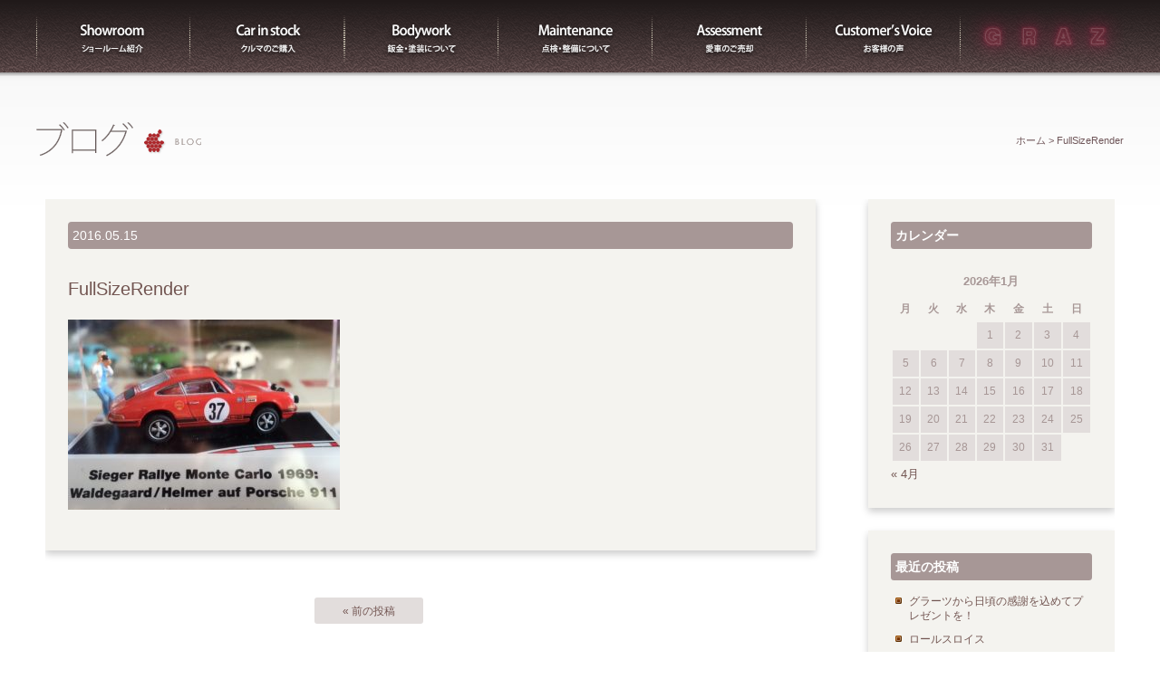

--- FILE ---
content_type: text/html; charset=UTF-8
request_url: https://www.graz-inc.jp/archives/5464/fullsizerender-16
body_size: 12764
content:
<!doctype html>
<html>
<head>

<!-- Google Tag Manager -->
<script>(function(w,d,s,l,i){w[l]=w[l]||[];w[l].push({'gtm.start':
new Date().getTime(),event:'gtm.js'});var f=d.getElementsByTagName(s)[0],
j=d.createElement(s),dl=l!='dataLayer'?'&l='+l:'';j.async=true;j.src=
'https://www.googletagmanager.com/gtm.js?id='+i+dl;f.parentNode.insertBefore(j,f);
})(window,document,'script','dataLayer','GTM-MXS6PSDG');</script>
<!-- End Google Tag Manager -->

<script async src="https://s.yimg.jp/images/listing/tool/cv/ytag.js"></script>
<script>
window.yjDataLayer = window.yjDataLayer || [];
function ytag() { yjDataLayer.push(arguments); }
ytag({
  "type":"yss_retargeting",
  "config": {
    "yahoo_ss_retargeting_id": "1000340059",
    "yahoo_sstag_custom_params": {
    }
  }
});
</script>
<script>
window.yjDataLayer = window.yjDataLayer || [];
function ytag() { yjDataLayer.push(arguments); }
ytag({"type":"ycl_cookie"});
</script>

<!-- Global site tag (gtag.js) - Google Ads: 773162756 -->
<script async src="https://www.googletagmanager.com/gtag/js?id=AW-773162756"></script>
<script>
  window.dataLayer = window.dataLayer || [];
  function gtag(){dataLayer.push(arguments);}
  gtag('js', new Date());

  gtag('config', 'AW-773162756');
</script>


<meta charset="UTF-8">
<title>ポルシェの中古車の販売買取 グラーツ・オートモビール(GRAZ) 東京 世田谷 カイエン ボクスター ケイマン</title>

<!-- Mobile Specific Metas -->
<meta name="viewport" content="width=device-width, initial-scale=1">
<meta name="format-detection" content="telephone=no">

<!-- Web Font -->
<link href="//maxcdn.bootstrapcdn.com/font-awesome/4.7.0/css/font-awesome.min.css" rel="stylesheet">
<script src="//use.typekit.net/ecs4juo.js"></script>
<script>try{Typekit.load();}catch(e){}</script>

<!-- CSS -->
<link href="https://www.graz-inc.jp/wordpress/wp-content/themes/graz-res/css/bootstrap.min.css" rel="stylesheet" />
<link href="https://www.graz-inc.jp/wordpress/wp-content/themes/graz-res/css/bootstrap-theme.css" rel="stylesheet" />

<link href="https://www.graz-inc.jp/wordpress/wp-content/themes/graz-res/css/basic.css?1769177536" rel="stylesheet" type="text/css">
<link href="https://www.graz-inc.jp/wordpress/wp-content/themes/graz-res/css/contents.css?1769177536" rel="stylesheet" type="text/css">

<!-- WP CSS -->
<link rel="stylesheet" href="https://www.graz-inc.jp/wordpress/wp-content/themes/graz-res/style.css">

<!-- Favicon -->
<link rel="shortcut icon" href="https://www.graz-inc.jp/wordpress/wp-content/themes/graz-res/images/favicon.ico">

<script src="https://code.jquery.com/jquery-1.11.0.min.js"></script>
<script type="text/javascript" src="https://www.graz-inc.jp/wordpress/wp-content/themes/graz-res/js/scrolltopcontrol.js"></script>
<script type="text/javascript" src="https://www.graz-inc.jp/wordpress/wp-content/themes/graz-res/js/footerFixed.js"></script>
<script type="text/javascript">
jQuery(function($) {
  
var nav    = $('#navim'),
    offset = nav.offset();
  
$(window).scroll(function () {
  if($(window).scrollTop() > offset.top) {
    nav.addClass('fixed');
  } else {
    nav.removeClass('fixed');
  }
});
  
});
</script>


		<!-- All in One SEO 4.9.3 - aioseo.com -->
	<meta name="robots" content="max-snippet:-1, max-image-preview:large, max-video-preview:-1" />
	<meta name="author" content="GRAZautomobile"/>
	<link rel="canonical" href="https://www.graz-inc.jp/archives/5464/fullsizerender-16" />
	<meta name="generator" content="All in One SEO (AIOSEO) 4.9.3" />
		<meta property="og:locale" content="ja_JP" />
		<meta property="og:site_name" content="ポルシェ・アストンマーティンの中古車販売、買取　東京　世田谷のグラーツ・オートモビール | ポルシェ・アストンマーティンの中古車販売、買取　東京　世田谷のグラーツ・オートモビール" />
		<meta property="og:type" content="article" />
		<meta property="og:title" content="FullSizeRender | ポルシェ・アストンマーティンの中古車販売、買取 東京 世田谷のグラーツ・オートモビール" />
		<meta property="og:url" content="https://www.graz-inc.jp/archives/5464/fullsizerender-16" />
		<meta property="article:published_time" content="2016-05-15T07:02:48+00:00" />
		<meta property="article:modified_time" content="2016-05-15T07:02:48+00:00" />
		<meta name="twitter:card" content="summary" />
		<meta name="twitter:title" content="FullSizeRender | ポルシェ・アストンマーティンの中古車販売、買取 東京 世田谷のグラーツ・オートモビール" />
		<!-- All in One SEO -->

<link rel="alternate" type="application/rss+xml" title="ポルシェ・アストンマーティンの中古車販売、買取　東京　世田谷のグラーツ・オートモビール &raquo; FullSizeRender のコメントのフィード" href="https://www.graz-inc.jp/archives/5464/fullsizerender-16/feed" />
<link rel="alternate" title="oEmbed (JSON)" type="application/json+oembed" href="https://www.graz-inc.jp/wp-json/oembed/1.0/embed?url=https%3A%2F%2Fwww.graz-inc.jp%2Farchives%2F5464%2Ffullsizerender-16" />
<link rel="alternate" title="oEmbed (XML)" type="text/xml+oembed" href="https://www.graz-inc.jp/wp-json/oembed/1.0/embed?url=https%3A%2F%2Fwww.graz-inc.jp%2Farchives%2F5464%2Ffullsizerender-16&#038;format=xml" />
<style id='wp-img-auto-sizes-contain-inline-css' type='text/css'>
img:is([sizes=auto i],[sizes^="auto," i]){contain-intrinsic-size:3000px 1500px}
/*# sourceURL=wp-img-auto-sizes-contain-inline-css */
</style>
<link rel='stylesheet' id='sbi_styles-css' href='https://www.graz-inc.jp/wordpress/wp-content/plugins/instagram-feed/css/sbi-styles.min.css?ver=6.10.0' type='text/css' media='all' />
<style id='wp-emoji-styles-inline-css' type='text/css'>

	img.wp-smiley, img.emoji {
		display: inline !important;
		border: none !important;
		box-shadow: none !important;
		height: 1em !important;
		width: 1em !important;
		margin: 0 0.07em !important;
		vertical-align: -0.1em !important;
		background: none !important;
		padding: 0 !important;
	}
/*# sourceURL=wp-emoji-styles-inline-css */
</style>
<style id='wp-block-library-inline-css' type='text/css'>
:root{--wp-block-synced-color:#7a00df;--wp-block-synced-color--rgb:122,0,223;--wp-bound-block-color:var(--wp-block-synced-color);--wp-editor-canvas-background:#ddd;--wp-admin-theme-color:#007cba;--wp-admin-theme-color--rgb:0,124,186;--wp-admin-theme-color-darker-10:#006ba1;--wp-admin-theme-color-darker-10--rgb:0,107,160.5;--wp-admin-theme-color-darker-20:#005a87;--wp-admin-theme-color-darker-20--rgb:0,90,135;--wp-admin-border-width-focus:2px}@media (min-resolution:192dpi){:root{--wp-admin-border-width-focus:1.5px}}.wp-element-button{cursor:pointer}:root .has-very-light-gray-background-color{background-color:#eee}:root .has-very-dark-gray-background-color{background-color:#313131}:root .has-very-light-gray-color{color:#eee}:root .has-very-dark-gray-color{color:#313131}:root .has-vivid-green-cyan-to-vivid-cyan-blue-gradient-background{background:linear-gradient(135deg,#00d084,#0693e3)}:root .has-purple-crush-gradient-background{background:linear-gradient(135deg,#34e2e4,#4721fb 50%,#ab1dfe)}:root .has-hazy-dawn-gradient-background{background:linear-gradient(135deg,#faaca8,#dad0ec)}:root .has-subdued-olive-gradient-background{background:linear-gradient(135deg,#fafae1,#67a671)}:root .has-atomic-cream-gradient-background{background:linear-gradient(135deg,#fdd79a,#004a59)}:root .has-nightshade-gradient-background{background:linear-gradient(135deg,#330968,#31cdcf)}:root .has-midnight-gradient-background{background:linear-gradient(135deg,#020381,#2874fc)}:root{--wp--preset--font-size--normal:16px;--wp--preset--font-size--huge:42px}.has-regular-font-size{font-size:1em}.has-larger-font-size{font-size:2.625em}.has-normal-font-size{font-size:var(--wp--preset--font-size--normal)}.has-huge-font-size{font-size:var(--wp--preset--font-size--huge)}.has-text-align-center{text-align:center}.has-text-align-left{text-align:left}.has-text-align-right{text-align:right}.has-fit-text{white-space:nowrap!important}#end-resizable-editor-section{display:none}.aligncenter{clear:both}.items-justified-left{justify-content:flex-start}.items-justified-center{justify-content:center}.items-justified-right{justify-content:flex-end}.items-justified-space-between{justify-content:space-between}.screen-reader-text{border:0;clip-path:inset(50%);height:1px;margin:-1px;overflow:hidden;padding:0;position:absolute;width:1px;word-wrap:normal!important}.screen-reader-text:focus{background-color:#ddd;clip-path:none;color:#444;display:block;font-size:1em;height:auto;left:5px;line-height:normal;padding:15px 23px 14px;text-decoration:none;top:5px;width:auto;z-index:100000}html :where(.has-border-color){border-style:solid}html :where([style*=border-top-color]){border-top-style:solid}html :where([style*=border-right-color]){border-right-style:solid}html :where([style*=border-bottom-color]){border-bottom-style:solid}html :where([style*=border-left-color]){border-left-style:solid}html :where([style*=border-width]){border-style:solid}html :where([style*=border-top-width]){border-top-style:solid}html :where([style*=border-right-width]){border-right-style:solid}html :where([style*=border-bottom-width]){border-bottom-style:solid}html :where([style*=border-left-width]){border-left-style:solid}html :where(img[class*=wp-image-]){height:auto;max-width:100%}:where(figure){margin:0 0 1em}html :where(.is-position-sticky){--wp-admin--admin-bar--position-offset:var(--wp-admin--admin-bar--height,0px)}@media screen and (max-width:600px){html :where(.is-position-sticky){--wp-admin--admin-bar--position-offset:0px}}

/*# sourceURL=wp-block-library-inline-css */
</style><style id='global-styles-inline-css' type='text/css'>
:root{--wp--preset--aspect-ratio--square: 1;--wp--preset--aspect-ratio--4-3: 4/3;--wp--preset--aspect-ratio--3-4: 3/4;--wp--preset--aspect-ratio--3-2: 3/2;--wp--preset--aspect-ratio--2-3: 2/3;--wp--preset--aspect-ratio--16-9: 16/9;--wp--preset--aspect-ratio--9-16: 9/16;--wp--preset--color--black: #000000;--wp--preset--color--cyan-bluish-gray: #abb8c3;--wp--preset--color--white: #ffffff;--wp--preset--color--pale-pink: #f78da7;--wp--preset--color--vivid-red: #cf2e2e;--wp--preset--color--luminous-vivid-orange: #ff6900;--wp--preset--color--luminous-vivid-amber: #fcb900;--wp--preset--color--light-green-cyan: #7bdcb5;--wp--preset--color--vivid-green-cyan: #00d084;--wp--preset--color--pale-cyan-blue: #8ed1fc;--wp--preset--color--vivid-cyan-blue: #0693e3;--wp--preset--color--vivid-purple: #9b51e0;--wp--preset--gradient--vivid-cyan-blue-to-vivid-purple: linear-gradient(135deg,rgb(6,147,227) 0%,rgb(155,81,224) 100%);--wp--preset--gradient--light-green-cyan-to-vivid-green-cyan: linear-gradient(135deg,rgb(122,220,180) 0%,rgb(0,208,130) 100%);--wp--preset--gradient--luminous-vivid-amber-to-luminous-vivid-orange: linear-gradient(135deg,rgb(252,185,0) 0%,rgb(255,105,0) 100%);--wp--preset--gradient--luminous-vivid-orange-to-vivid-red: linear-gradient(135deg,rgb(255,105,0) 0%,rgb(207,46,46) 100%);--wp--preset--gradient--very-light-gray-to-cyan-bluish-gray: linear-gradient(135deg,rgb(238,238,238) 0%,rgb(169,184,195) 100%);--wp--preset--gradient--cool-to-warm-spectrum: linear-gradient(135deg,rgb(74,234,220) 0%,rgb(151,120,209) 20%,rgb(207,42,186) 40%,rgb(238,44,130) 60%,rgb(251,105,98) 80%,rgb(254,248,76) 100%);--wp--preset--gradient--blush-light-purple: linear-gradient(135deg,rgb(255,206,236) 0%,rgb(152,150,240) 100%);--wp--preset--gradient--blush-bordeaux: linear-gradient(135deg,rgb(254,205,165) 0%,rgb(254,45,45) 50%,rgb(107,0,62) 100%);--wp--preset--gradient--luminous-dusk: linear-gradient(135deg,rgb(255,203,112) 0%,rgb(199,81,192) 50%,rgb(65,88,208) 100%);--wp--preset--gradient--pale-ocean: linear-gradient(135deg,rgb(255,245,203) 0%,rgb(182,227,212) 50%,rgb(51,167,181) 100%);--wp--preset--gradient--electric-grass: linear-gradient(135deg,rgb(202,248,128) 0%,rgb(113,206,126) 100%);--wp--preset--gradient--midnight: linear-gradient(135deg,rgb(2,3,129) 0%,rgb(40,116,252) 100%);--wp--preset--font-size--small: 13px;--wp--preset--font-size--medium: 20px;--wp--preset--font-size--large: 36px;--wp--preset--font-size--x-large: 42px;--wp--preset--spacing--20: 0.44rem;--wp--preset--spacing--30: 0.67rem;--wp--preset--spacing--40: 1rem;--wp--preset--spacing--50: 1.5rem;--wp--preset--spacing--60: 2.25rem;--wp--preset--spacing--70: 3.38rem;--wp--preset--spacing--80: 5.06rem;--wp--preset--shadow--natural: 6px 6px 9px rgba(0, 0, 0, 0.2);--wp--preset--shadow--deep: 12px 12px 50px rgba(0, 0, 0, 0.4);--wp--preset--shadow--sharp: 6px 6px 0px rgba(0, 0, 0, 0.2);--wp--preset--shadow--outlined: 6px 6px 0px -3px rgb(255, 255, 255), 6px 6px rgb(0, 0, 0);--wp--preset--shadow--crisp: 6px 6px 0px rgb(0, 0, 0);}:where(.is-layout-flex){gap: 0.5em;}:where(.is-layout-grid){gap: 0.5em;}body .is-layout-flex{display: flex;}.is-layout-flex{flex-wrap: wrap;align-items: center;}.is-layout-flex > :is(*, div){margin: 0;}body .is-layout-grid{display: grid;}.is-layout-grid > :is(*, div){margin: 0;}:where(.wp-block-columns.is-layout-flex){gap: 2em;}:where(.wp-block-columns.is-layout-grid){gap: 2em;}:where(.wp-block-post-template.is-layout-flex){gap: 1.25em;}:where(.wp-block-post-template.is-layout-grid){gap: 1.25em;}.has-black-color{color: var(--wp--preset--color--black) !important;}.has-cyan-bluish-gray-color{color: var(--wp--preset--color--cyan-bluish-gray) !important;}.has-white-color{color: var(--wp--preset--color--white) !important;}.has-pale-pink-color{color: var(--wp--preset--color--pale-pink) !important;}.has-vivid-red-color{color: var(--wp--preset--color--vivid-red) !important;}.has-luminous-vivid-orange-color{color: var(--wp--preset--color--luminous-vivid-orange) !important;}.has-luminous-vivid-amber-color{color: var(--wp--preset--color--luminous-vivid-amber) !important;}.has-light-green-cyan-color{color: var(--wp--preset--color--light-green-cyan) !important;}.has-vivid-green-cyan-color{color: var(--wp--preset--color--vivid-green-cyan) !important;}.has-pale-cyan-blue-color{color: var(--wp--preset--color--pale-cyan-blue) !important;}.has-vivid-cyan-blue-color{color: var(--wp--preset--color--vivid-cyan-blue) !important;}.has-vivid-purple-color{color: var(--wp--preset--color--vivid-purple) !important;}.has-black-background-color{background-color: var(--wp--preset--color--black) !important;}.has-cyan-bluish-gray-background-color{background-color: var(--wp--preset--color--cyan-bluish-gray) !important;}.has-white-background-color{background-color: var(--wp--preset--color--white) !important;}.has-pale-pink-background-color{background-color: var(--wp--preset--color--pale-pink) !important;}.has-vivid-red-background-color{background-color: var(--wp--preset--color--vivid-red) !important;}.has-luminous-vivid-orange-background-color{background-color: var(--wp--preset--color--luminous-vivid-orange) !important;}.has-luminous-vivid-amber-background-color{background-color: var(--wp--preset--color--luminous-vivid-amber) !important;}.has-light-green-cyan-background-color{background-color: var(--wp--preset--color--light-green-cyan) !important;}.has-vivid-green-cyan-background-color{background-color: var(--wp--preset--color--vivid-green-cyan) !important;}.has-pale-cyan-blue-background-color{background-color: var(--wp--preset--color--pale-cyan-blue) !important;}.has-vivid-cyan-blue-background-color{background-color: var(--wp--preset--color--vivid-cyan-blue) !important;}.has-vivid-purple-background-color{background-color: var(--wp--preset--color--vivid-purple) !important;}.has-black-border-color{border-color: var(--wp--preset--color--black) !important;}.has-cyan-bluish-gray-border-color{border-color: var(--wp--preset--color--cyan-bluish-gray) !important;}.has-white-border-color{border-color: var(--wp--preset--color--white) !important;}.has-pale-pink-border-color{border-color: var(--wp--preset--color--pale-pink) !important;}.has-vivid-red-border-color{border-color: var(--wp--preset--color--vivid-red) !important;}.has-luminous-vivid-orange-border-color{border-color: var(--wp--preset--color--luminous-vivid-orange) !important;}.has-luminous-vivid-amber-border-color{border-color: var(--wp--preset--color--luminous-vivid-amber) !important;}.has-light-green-cyan-border-color{border-color: var(--wp--preset--color--light-green-cyan) !important;}.has-vivid-green-cyan-border-color{border-color: var(--wp--preset--color--vivid-green-cyan) !important;}.has-pale-cyan-blue-border-color{border-color: var(--wp--preset--color--pale-cyan-blue) !important;}.has-vivid-cyan-blue-border-color{border-color: var(--wp--preset--color--vivid-cyan-blue) !important;}.has-vivid-purple-border-color{border-color: var(--wp--preset--color--vivid-purple) !important;}.has-vivid-cyan-blue-to-vivid-purple-gradient-background{background: var(--wp--preset--gradient--vivid-cyan-blue-to-vivid-purple) !important;}.has-light-green-cyan-to-vivid-green-cyan-gradient-background{background: var(--wp--preset--gradient--light-green-cyan-to-vivid-green-cyan) !important;}.has-luminous-vivid-amber-to-luminous-vivid-orange-gradient-background{background: var(--wp--preset--gradient--luminous-vivid-amber-to-luminous-vivid-orange) !important;}.has-luminous-vivid-orange-to-vivid-red-gradient-background{background: var(--wp--preset--gradient--luminous-vivid-orange-to-vivid-red) !important;}.has-very-light-gray-to-cyan-bluish-gray-gradient-background{background: var(--wp--preset--gradient--very-light-gray-to-cyan-bluish-gray) !important;}.has-cool-to-warm-spectrum-gradient-background{background: var(--wp--preset--gradient--cool-to-warm-spectrum) !important;}.has-blush-light-purple-gradient-background{background: var(--wp--preset--gradient--blush-light-purple) !important;}.has-blush-bordeaux-gradient-background{background: var(--wp--preset--gradient--blush-bordeaux) !important;}.has-luminous-dusk-gradient-background{background: var(--wp--preset--gradient--luminous-dusk) !important;}.has-pale-ocean-gradient-background{background: var(--wp--preset--gradient--pale-ocean) !important;}.has-electric-grass-gradient-background{background: var(--wp--preset--gradient--electric-grass) !important;}.has-midnight-gradient-background{background: var(--wp--preset--gradient--midnight) !important;}.has-small-font-size{font-size: var(--wp--preset--font-size--small) !important;}.has-medium-font-size{font-size: var(--wp--preset--font-size--medium) !important;}.has-large-font-size{font-size: var(--wp--preset--font-size--large) !important;}.has-x-large-font-size{font-size: var(--wp--preset--font-size--x-large) !important;}
/*# sourceURL=global-styles-inline-css */
</style>

<style id='classic-theme-styles-inline-css' type='text/css'>
/*! This file is auto-generated */
.wp-block-button__link{color:#fff;background-color:#32373c;border-radius:9999px;box-shadow:none;text-decoration:none;padding:calc(.667em + 2px) calc(1.333em + 2px);font-size:1.125em}.wp-block-file__button{background:#32373c;color:#fff;text-decoration:none}
/*# sourceURL=/wp-includes/css/classic-themes.min.css */
</style>
<link rel='stylesheet' id='contact-form-7-css' href='https://www.graz-inc.jp/wordpress/wp-content/plugins/contact-form-7/includes/css/styles.css?ver=6.1.4' type='text/css' media='all' />
<link rel='stylesheet' id='fancybox-css' href='https://www.graz-inc.jp/wordpress/wp-content/plugins/easy-fancybox/fancybox/1.5.4/jquery.fancybox.min.css?ver=6.9' type='text/css' media='screen' />
<style id='fancybox-inline-css' type='text/css'>
#fancybox-content{border-color:#fff;}
/*# sourceURL=fancybox-inline-css */
</style>
<script type="text/javascript" src="https://www.graz-inc.jp/wordpress/wp-includes/js/jquery/jquery.min.js?ver=3.7.1" id="jquery-core-js"></script>
<script type="text/javascript" src="https://www.graz-inc.jp/wordpress/wp-includes/js/jquery/jquery-migrate.min.js?ver=3.4.1" id="jquery-migrate-js"></script>
<link rel="https://api.w.org/" href="https://www.graz-inc.jp/wp-json/" /><link rel="alternate" title="JSON" type="application/json" href="https://www.graz-inc.jp/wp-json/wp/v2/media/5466" /><link rel="EditURI" type="application/rsd+xml" title="RSD" href="https://www.graz-inc.jp/wordpress/xmlrpc.php?rsd" />
<meta name="generator" content="WordPress 6.9" />
<link rel='shortlink' href='https://www.graz-inc.jp/?p=5466' />

<script type="text/javascript" src="https://www.graz-inc.jp/wordpress/wp-content/themes/graz-res/js/ofi.min.js"></script>
<script>
  objectFitImages('.container-inner img');
</script>




</head>

<body>

<!-- Google Tag Manager (noscript) -->
<noscript><iframe src="https://www.googletagmanager.com/ns.html?id=GTM-MXS6PSDG"
height="0" width="0" style="display:none;visibility:hidden"></iframe></noscript>
<!-- End Google Tag Manager (noscript) -->

<header id="header-sm">
<div class="container">
<div id="head-logo">
<div id="logomovie020_hype_container" style="position:relative;overflow:hidden;width:174px;height:60px;">
<script type="text/javascript" charset="utf-8" src="https://www.graz-inc.jp/wordpress/wp-content/themes/graz-res/logomovie020.hyperesources/logomovie020_hype_generated_script.js?9079"></script>
</div>
</div>
</div>
</header>

<nav class="navbar navbar-inverse" role="navigation">
<div class="container">
<div class="navbar-header">
<button type="button" class="navbar-toggle" data-toggle="collapse" data-target="#top-nav">
<span class="nav-title">Menu</span>
<span class="icon-bar"></span>
<span class="icon-bar"></span>
<span class="icon-bar"></span>
</button>
</div>
<div id="top-nav" class="collapse navbar-collapse">
<ul id="menu-navigation" class="nav navbar-nav">
<li><a title="ショールーム紹介" href="https://www.graz-inc.jp/showroom">Showroom<span class="sml-cap">ショールーム紹介</span></a></li>
<li><a title="クルマのご購入" href="https://www.graz-inc.jp/sale">Car in stock<span class="sml-cap">クルマのご購入</span></a></li>
<li><a title="板金・塗装について" href="https://www.graz-inc.jp/bodywork">Bodywork<span class="sml-cap">板金・塗装について</span></a></li>
<li><a title="点検・整備について" href="https://www.graz-inc.jp/maintenance">Maintenance<span class="sml-cap">点検・整備について</span></a></li>
<li><a title="愛車のご売却" href="https://www.graz-inc.jp/kaitori-import" target="_blank">Assessment<span class="sml-cap">愛車のご売却</span></a></li>
<li><a title="お客様の声" href="https://www.graz-inc.jp/customer">Customer's Voice<span class="sml-cap">お客様の声</span></a></li>
</ul>
</div>
</div>
</nav><!-- /#collapsed_hr_and_m -->

<div id="navim" class="nav clearfix">
<div class="container">
<div id="hrm" class="cf">
<div id="hrlogo">
<div id="logomovie020_hype_container" style="position:relative;overflow:hidden;width:174px;height:60px;">
<script type="text/javascript" charset="utf-8" src="https://www.graz-inc.jp/wordpress/wp-content/themes/graz-res/logomovie020.hyperesources/logomovie020_hype_generated_script.js?9079"></script>
</div>
</div><!-- /#hrlogo -->

<div id="menu" class="cf">
<ul>
<li class="ma"><a href="https://www.graz-inc.jp/showroom">ショールーム紹介</a></li>
<li class="mb"><a href="https://www.graz-inc.jp/sale">販売</a></li>
<li class="mc"><a href="https://www.graz-inc.jp/bodywork">板金</a></li>
<li class="md"><a href="https://www.graz-inc.jp/maintenance">整備</a></li>
<li class="me"><a href="https://www.graz-inc.jp/kaitori-import" target="_blank">買取</a></li>
<li class="mf"><a href="https://www.graz-inc.jp/customer">お客様の声</a></li>
</ul>
</div><!-- /#menu -->

</div><!-- /#hrm -->
</div>
</div><!-- /#navim -->

<div class="container">
<section id="pagetitle">
<div id="ptleft">
<div class="pagetitle-sm"><h2>ブログ</h2></div>
<img src="https://www.graz-inc.jp/wordpress/wp-content/themes/graz-res/img/pagetitle/blog.png" alt="ページタイトル" />
</div>
<div id="ptright"><ul><li><a href="https://www.graz-inc.jp/">ホーム</a>&nbsp;&gt;&nbsp;</li><li>FullSizeRender</li></ul></div></section>
</div>

<section id="msp01">
<div class="container">

<div id="blogmbody" class="cf">
<div class="row">

<div class="col-xs-12 col-md-8 col-lg-9">
<div id="main">

<div class="post">
		<div class="blog-item cf">
		<div class="blog_info cf">
			<ul>
				<li class="cal">2016.05.15</li>
				<li class="cat"></li>
			</ul>
		</div>
		<h2 class="title">FullSizeRender</h2>
		<p class="attachment"><a href='https://www.graz-inc.jp/wordpress/wp-content/uploads/2016/05/FullSizeRender-1.jpg'><img fetchpriority="high" decoding="async" width="300" height="210" src="https://www.graz-inc.jp/wordpress/wp-content/uploads/2016/05/FullSizeRender-1-300x210.jpg" class="attachment-medium size-medium" alt="" srcset="https://www.graz-inc.jp/wordpress/wp-content/uploads/2016/05/FullSizeRender-1-300x210.jpg 300w, https://www.graz-inc.jp/wordpress/wp-content/uploads/2016/05/FullSizeRender-1.jpg 640w" sizes="(max-width: 300px) 100vw, 300px" /></a></p>
	</div><!-- /.blog-item -->
	</div><!-- /.post -->

<div class="nav-below cf">
	<span class="nav-previous"><a href="https://www.graz-inc.jp/archives/5464" rel="prev">&laquo; 前の投稿</a></span>
	<span class="nav-next"></span>
</div><!-- /.nav-below -->


<!-- You can start editing here. -->


			<!-- If comments are open, but there are no comments. -->

	
	<div id="respond" class="comment-respond">
		<h3 id="reply-title" class="comment-reply-title">コメントを残す <small><a rel="nofollow" id="cancel-comment-reply-link" href="/archives/5464/fullsizerender-16#respond" style="display:none;">コメントをキャンセル</a></small></h3><form action="https://www.graz-inc.jp/wordpress/wp-comments-post.php" method="post" id="commentform" class="comment-form"><p class="comment-notes"><span id="email-notes">メールアドレスが公開されることはありません。</span> <span class="required-field-message"><span class="required">※</span> が付いている欄は必須項目です</span></p><p class="comment-form-comment"><label for="comment">コメント <span class="required">※</span></label> <textarea id="comment" name="comment" cols="45" rows="8" maxlength="65525" required="required"></textarea></p><p class="comment-form-author"><label for="author">名前 <span class="required">※</span></label> <input id="author" name="author" type="text" value="" size="30" maxlength="245" autocomplete="name" required="required" /></p>
<p class="comment-form-email"><label for="email">メール <span class="required">※</span></label> <input id="email" name="email" type="text" value="" size="30" maxlength="100" aria-describedby="email-notes" autocomplete="email" required="required" /></p>
<p class="comment-form-url"><label for="url">サイト</label> <input id="url" name="url" type="text" value="" size="30" maxlength="200" autocomplete="url" /></p>
<p class="comment-form-cookies-consent"><input id="wp-comment-cookies-consent" name="wp-comment-cookies-consent" type="checkbox" value="yes" /> <label for="wp-comment-cookies-consent">次回のコメントで使用するためブラウザーに自分の名前、メールアドレス、サイトを保存する。</label></p>
<p><img src="https://www.graz-inc.jp/wordpress/wp-content/siteguard/1786388731.png" alt="CAPTCHA"></p><p><label for="siteguard_captcha">上に表示された文字を入力してください。</label><br /><input type="text" name="siteguard_captcha" id="siteguard_captcha" class="input" value="" size="10" aria-required="true" /><input type="hidden" name="siteguard_captcha_prefix" id="siteguard_captcha_prefix" value="1786388731" /></p><p class="form-submit"><input name="submit" type="submit" id="submit" class="submit" value="コメントを送信" /> <input type='hidden' name='comment_post_ID' value='5466' id='comment_post_ID' />
<input type='hidden' name='comment_parent' id='comment_parent' value='0' />
</p><p style="display: none;"><input type="hidden" id="akismet_comment_nonce" name="akismet_comment_nonce" value="4a5c3e8f03" /></p><p style="display: none !important;" class="akismet-fields-container" data-prefix="ak_"><label>&#916;<textarea name="ak_hp_textarea" cols="45" rows="8" maxlength="100"></textarea></label><input type="hidden" id="ak_js_1" name="ak_js" value="8"/><script>document.getElementById( "ak_js_1" ).setAttribute( "value", ( new Date() ).getTime() );</script></p></form>	</div><!-- #respond -->
	

</div><!-- /#main -->
</div>

<div class="col-xs-12 col-md-4 col-lg-3">
<div id="side">
<div class="widget-area">
<ul>
<li id="calendar-2" class="widget-container cf widget_calendar"><h3>カレンダー</h3><div id="calendar_wrap" class="calendar_wrap"><table id="wp-calendar" class="wp-calendar-table">
	<caption>2026年1月</caption>
	<thead>
	<tr>
		<th scope="col" aria-label="月曜日">月</th>
		<th scope="col" aria-label="火曜日">火</th>
		<th scope="col" aria-label="水曜日">水</th>
		<th scope="col" aria-label="木曜日">木</th>
		<th scope="col" aria-label="金曜日">金</th>
		<th scope="col" aria-label="土曜日">土</th>
		<th scope="col" aria-label="日曜日">日</th>
	</tr>
	</thead>
	<tbody>
	<tr>
		<td colspan="3" class="pad">&nbsp;</td><td>1</td><td>2</td><td>3</td><td>4</td>
	</tr>
	<tr>
		<td>5</td><td>6</td><td>7</td><td>8</td><td>9</td><td>10</td><td>11</td>
	</tr>
	<tr>
		<td>12</td><td>13</td><td>14</td><td>15</td><td>16</td><td>17</td><td>18</td>
	</tr>
	<tr>
		<td>19</td><td>20</td><td>21</td><td>22</td><td id="today">23</td><td>24</td><td>25</td>
	</tr>
	<tr>
		<td>26</td><td>27</td><td>28</td><td>29</td><td>30</td><td>31</td>
		<td class="pad" colspan="1">&nbsp;</td>
	</tr>
	</tbody>
	</table><nav aria-label="前と次の月" class="wp-calendar-nav">
		<span class="wp-calendar-nav-prev"><a href="https://www.graz-inc.jp/archives/date/2021/04">&laquo; 4月</a></span>
		<span class="pad">&nbsp;</span>
		<span class="wp-calendar-nav-next">&nbsp;</span>
	</nav></div></li>
		<li id="recent-posts-2" class="widget-container cf widget_recent_entries">
		<h3>最近の投稿</h3>
		<ul>
											<li>
					<a href="https://www.graz-inc.jp/archives/11960">グラーツから日頃の感謝を込めてプレゼントを！</a>
									</li>
											<li>
					<a href="https://www.graz-inc.jp/archives/11911">ロールスロイス</a>
									</li>
											<li>
					<a href="https://www.graz-inc.jp/archives/11784">SLS　ロードスターGT　入荷</a>
									</li>
											<li>
					<a href="https://www.graz-inc.jp/archives/11790">『2月23日営業します！』のお知らせ</a>
									</li>
											<li>
					<a href="https://www.graz-inc.jp/archives/11735">暖かくなってきました！</a>
									</li>
					</ul>

		</li><li id="categories-2" class="widget-container cf widget_categories"><h3>カテゴリー</h3>
			<ul>
					<li class="cat-item cat-item-20"><a href="https://www.graz-inc.jp/archives/category/%e3%81%a1%e3%82%87%e3%81%a3%e3%81%a8%e3%83%89%e3%83%a9%e3%82%a4%e3%83%96">ちょっとドライブ</a>
</li>
	<li class="cat-item cat-item-12"><a href="https://www.graz-inc.jp/archives/category/%e3%82%a4%e3%83%99%e3%83%b3%e3%83%88%e4%ba%88%e5%91%8a">イベント予告</a>
</li>
	<li class="cat-item cat-item-22"><a href="https://www.graz-inc.jp/archives/category/%e3%82%ad%e3%83%a3%e3%83%b3%e3%83%9a%e3%83%bc%e3%83%b3%e3%81%ae%e3%81%8a%e7%9f%a5%e3%82%89%e3%81%9b">キャンペーンのお知らせ</a>
</li>
	<li class="cat-item cat-item-21"><a href="https://www.graz-inc.jp/archives/category/%e3%82%b9%e3%82%bf%e3%83%83%e3%83%95%e3%83%96%e3%83%ad%e3%82%b0">スタッフブログ</a>
</li>
	<li class="cat-item cat-item-18"><a href="https://www.graz-inc.jp/archives/category/%e4%b8%89%e5%8d%81%e8%b7%af%e3%81%8a%e3%81%a8%e3%81%93">三十路おとこ</a>
</li>
	<li class="cat-item cat-item-16"><a href="https://www.graz-inc.jp/archives/category/%e4%b8%ad%e5%b9%b4%e3%80%80%e6%a8%aa%e5%b0%be%e3%81%ae%e4%bd%93%e5%8a%9b%e5%8b%9d%e8%b2%a0%ef%bc%81">中年　横尾の体力勝負！</a>
</li>
	<li class="cat-item cat-item-15"><a href="https://www.graz-inc.jp/archives/category/%e4%b8%ad%e5%b9%b4%e6%a8%aa%e5%b0%be%e3%81%ae%e4%bd%95%e3%81%a7%e3%82%82%e7%9f%a5%e3%82%8a%e3%81%9f%e3%81%8c%e3%80%9c%e3%82%8a%ef%bc%81%ef%bc%9f">中年横尾の何でも知りたが〜り！？</a>
</li>
	<li class="cat-item cat-item-13"><a href="https://www.graz-inc.jp/archives/category/%e6%92%ae%e5%bd%b1">撮影</a>
</li>
	<li class="cat-item cat-item-2"><a href="https://www.graz-inc.jp/archives/category/diary">日々の出来事</a>
</li>
	<li class="cat-item cat-item-1"><a href="https://www.graz-inc.jp/archives/category/uncategorized">未分類</a>
</li>
	<li class="cat-item cat-item-19"><a href="https://www.graz-inc.jp/archives/category/%e6%b0%b4%e6%88%b8%e3%81%ae%e5%87%ba%e6%9d%a5%e4%ba%8b">水戸の出来事</a>
</li>
	<li class="cat-item cat-item-9"><a href="https://www.graz-inc.jp/archives/category/cars">車あれこれ</a>
</li>
			</ul>

			</li><li id="archives-2" class="widget-container cf widget_archive"><h3>月別アーカイブ</h3>
			<ul>
					<li><a href='https://www.graz-inc.jp/archives/date/2021/04'>2021年4月</a></li>
	<li><a href='https://www.graz-inc.jp/archives/date/2021/03'>2021年3月</a></li>
	<li><a href='https://www.graz-inc.jp/archives/date/2021/02'>2021年2月</a></li>
	<li><a href='https://www.graz-inc.jp/archives/date/2021/01'>2021年1月</a></li>
	<li><a href='https://www.graz-inc.jp/archives/date/2020/12'>2020年12月</a></li>
	<li><a href='https://www.graz-inc.jp/archives/date/2020/11'>2020年11月</a></li>
	<li><a href='https://www.graz-inc.jp/archives/date/2020/10'>2020年10月</a></li>
	<li><a href='https://www.graz-inc.jp/archives/date/2020/09'>2020年9月</a></li>
	<li><a href='https://www.graz-inc.jp/archives/date/2020/08'>2020年8月</a></li>
	<li><a href='https://www.graz-inc.jp/archives/date/2020/07'>2020年7月</a></li>
	<li><a href='https://www.graz-inc.jp/archives/date/2020/06'>2020年6月</a></li>
	<li><a href='https://www.graz-inc.jp/archives/date/2020/05'>2020年5月</a></li>
	<li><a href='https://www.graz-inc.jp/archives/date/2020/04'>2020年4月</a></li>
	<li><a href='https://www.graz-inc.jp/archives/date/2020/02'>2020年2月</a></li>
	<li><a href='https://www.graz-inc.jp/archives/date/2020/01'>2020年1月</a></li>
	<li><a href='https://www.graz-inc.jp/archives/date/2019/12'>2019年12月</a></li>
	<li><a href='https://www.graz-inc.jp/archives/date/2019/11'>2019年11月</a></li>
	<li><a href='https://www.graz-inc.jp/archives/date/2019/10'>2019年10月</a></li>
	<li><a href='https://www.graz-inc.jp/archives/date/2019/09'>2019年9月</a></li>
	<li><a href='https://www.graz-inc.jp/archives/date/2019/08'>2019年8月</a></li>
	<li><a href='https://www.graz-inc.jp/archives/date/2019/07'>2019年7月</a></li>
	<li><a href='https://www.graz-inc.jp/archives/date/2019/06'>2019年6月</a></li>
	<li><a href='https://www.graz-inc.jp/archives/date/2019/05'>2019年5月</a></li>
	<li><a href='https://www.graz-inc.jp/archives/date/2019/04'>2019年4月</a></li>
	<li><a href='https://www.graz-inc.jp/archives/date/2019/03'>2019年3月</a></li>
	<li><a href='https://www.graz-inc.jp/archives/date/2019/02'>2019年2月</a></li>
	<li><a href='https://www.graz-inc.jp/archives/date/2019/01'>2019年1月</a></li>
	<li><a href='https://www.graz-inc.jp/archives/date/2018/11'>2018年11月</a></li>
	<li><a href='https://www.graz-inc.jp/archives/date/2018/10'>2018年10月</a></li>
	<li><a href='https://www.graz-inc.jp/archives/date/2018/09'>2018年9月</a></li>
	<li><a href='https://www.graz-inc.jp/archives/date/2018/08'>2018年8月</a></li>
	<li><a href='https://www.graz-inc.jp/archives/date/2018/07'>2018年7月</a></li>
	<li><a href='https://www.graz-inc.jp/archives/date/2018/06'>2018年6月</a></li>
	<li><a href='https://www.graz-inc.jp/archives/date/2018/05'>2018年5月</a></li>
	<li><a href='https://www.graz-inc.jp/archives/date/2018/04'>2018年4月</a></li>
	<li><a href='https://www.graz-inc.jp/archives/date/2018/03'>2018年3月</a></li>
	<li><a href='https://www.graz-inc.jp/archives/date/2018/02'>2018年2月</a></li>
	<li><a href='https://www.graz-inc.jp/archives/date/2018/01'>2018年1月</a></li>
	<li><a href='https://www.graz-inc.jp/archives/date/2017/12'>2017年12月</a></li>
	<li><a href='https://www.graz-inc.jp/archives/date/2017/11'>2017年11月</a></li>
	<li><a href='https://www.graz-inc.jp/archives/date/2017/10'>2017年10月</a></li>
	<li><a href='https://www.graz-inc.jp/archives/date/2017/09'>2017年9月</a></li>
	<li><a href='https://www.graz-inc.jp/archives/date/2017/08'>2017年8月</a></li>
	<li><a href='https://www.graz-inc.jp/archives/date/2017/07'>2017年7月</a></li>
	<li><a href='https://www.graz-inc.jp/archives/date/2017/06'>2017年6月</a></li>
	<li><a href='https://www.graz-inc.jp/archives/date/2017/05'>2017年5月</a></li>
	<li><a href='https://www.graz-inc.jp/archives/date/2017/04'>2017年4月</a></li>
	<li><a href='https://www.graz-inc.jp/archives/date/2017/03'>2017年3月</a></li>
	<li><a href='https://www.graz-inc.jp/archives/date/2017/02'>2017年2月</a></li>
	<li><a href='https://www.graz-inc.jp/archives/date/2017/01'>2017年1月</a></li>
	<li><a href='https://www.graz-inc.jp/archives/date/2016/12'>2016年12月</a></li>
	<li><a href='https://www.graz-inc.jp/archives/date/2016/11'>2016年11月</a></li>
	<li><a href='https://www.graz-inc.jp/archives/date/2016/10'>2016年10月</a></li>
	<li><a href='https://www.graz-inc.jp/archives/date/2016/09'>2016年9月</a></li>
	<li><a href='https://www.graz-inc.jp/archives/date/2016/08'>2016年8月</a></li>
	<li><a href='https://www.graz-inc.jp/archives/date/2016/07'>2016年7月</a></li>
	<li><a href='https://www.graz-inc.jp/archives/date/2016/06'>2016年6月</a></li>
	<li><a href='https://www.graz-inc.jp/archives/date/2016/05'>2016年5月</a></li>
	<li><a href='https://www.graz-inc.jp/archives/date/2016/04'>2016年4月</a></li>
	<li><a href='https://www.graz-inc.jp/archives/date/2016/03'>2016年3月</a></li>
	<li><a href='https://www.graz-inc.jp/archives/date/2016/02'>2016年2月</a></li>
	<li><a href='https://www.graz-inc.jp/archives/date/2016/01'>2016年1月</a></li>
	<li><a href='https://www.graz-inc.jp/archives/date/2015/12'>2015年12月</a></li>
	<li><a href='https://www.graz-inc.jp/archives/date/2015/11'>2015年11月</a></li>
	<li><a href='https://www.graz-inc.jp/archives/date/2015/10'>2015年10月</a></li>
	<li><a href='https://www.graz-inc.jp/archives/date/2015/09'>2015年9月</a></li>
	<li><a href='https://www.graz-inc.jp/archives/date/2015/08'>2015年8月</a></li>
	<li><a href='https://www.graz-inc.jp/archives/date/2015/07'>2015年7月</a></li>
	<li><a href='https://www.graz-inc.jp/archives/date/2015/06'>2015年6月</a></li>
	<li><a href='https://www.graz-inc.jp/archives/date/2015/05'>2015年5月</a></li>
	<li><a href='https://www.graz-inc.jp/archives/date/2015/04'>2015年4月</a></li>
	<li><a href='https://www.graz-inc.jp/archives/date/2015/03'>2015年3月</a></li>
	<li><a href='https://www.graz-inc.jp/archives/date/2015/02'>2015年2月</a></li>
	<li><a href='https://www.graz-inc.jp/archives/date/2015/01'>2015年1月</a></li>
	<li><a href='https://www.graz-inc.jp/archives/date/2014/12'>2014年12月</a></li>
	<li><a href='https://www.graz-inc.jp/archives/date/2014/11'>2014年11月</a></li>
	<li><a href='https://www.graz-inc.jp/archives/date/2014/10'>2014年10月</a></li>
	<li><a href='https://www.graz-inc.jp/archives/date/2014/09'>2014年9月</a></li>
	<li><a href='https://www.graz-inc.jp/archives/date/2014/08'>2014年8月</a></li>
	<li><a href='https://www.graz-inc.jp/archives/date/2014/07'>2014年7月</a></li>
	<li><a href='https://www.graz-inc.jp/archives/date/2014/06'>2014年6月</a></li>
	<li><a href='https://www.graz-inc.jp/archives/date/2014/05'>2014年5月</a></li>
	<li><a href='https://www.graz-inc.jp/archives/date/2014/04'>2014年4月</a></li>
	<li><a href='https://www.graz-inc.jp/archives/date/2014/03'>2014年3月</a></li>
	<li><a href='https://www.graz-inc.jp/archives/date/2014/02'>2014年2月</a></li>
	<li><a href='https://www.graz-inc.jp/archives/date/2014/01'>2014年1月</a></li>
	<li><a href='https://www.graz-inc.jp/archives/date/2013/12'>2013年12月</a></li>
	<li><a href='https://www.graz-inc.jp/archives/date/2013/11'>2013年11月</a></li>
	<li><a href='https://www.graz-inc.jp/archives/date/2013/10'>2013年10月</a></li>
	<li><a href='https://www.graz-inc.jp/archives/date/2013/09'>2013年9月</a></li>
	<li><a href='https://www.graz-inc.jp/archives/date/2013/08'>2013年8月</a></li>
			</ul>

			</li></ul>
</div><!-- /.widget-area -->
</div><!-- /#side -->
</div>

</div>
</div><!-- /#blogmbody -->

</div>
</section><!-- /#msp01 -->

<footer id="footer">
<div class="container">
<div id="fotbody" class="cf">
<div id="fotleft">
<h2>グラーツ・オートモビール株式会社</h2>

<div class="shop-name-">
<dl>
<dd>〒158-0082<br>
東京都世田谷区等々力 2-36-6<br>
TEL：03-3702-0066</dd>
</dl>
</div>

<p class="showroom-text">
ショールームは予約制とさせていただいておりますので心行くまでお車をご覧いただけます。<br>
ご来店の際には予めご連絡をお願いいたします。<br>
営業時間 10:00～18:00　定休日 火曜日</p>

<div id="fotright">
<div id="fotrlist" class="cf">
<p><a href="https://www.graz-inc.jp/showroom">ショールーム紹介</a><span class="hide-sm">&nbsp;|&nbsp;</span><a href="https://www.graz-inc.jp/sale">販売</a><span class="hide-sm">&nbsp;|&nbsp;</span><a href="https://www.graz-inc.jp/bodywork">鈑金</a><span class="hide-sm">&nbsp;|&nbsp;</span><a href="https://www.graz-inc.jp/maintenance">整備</a><span class="hide-sm">&nbsp;|&nbsp;</span><a href="https://www.graz-inc.jp/kaitori-import" target="_blank">買取</a><span class="hide-sm">&nbsp;|&nbsp;</span><a href="https://www.graz-inc.jp/customer">お客様の声</a><br class="show-md-only"><span class="hide-sm-md">&nbsp;|&nbsp;</span><a href="https://www.graz-inc.jp/company">会社紹介</a><span class="hide-sm">&nbsp;|&nbsp;</span><a href="https://www.graz-inc.jp/contact">お問い合わせ</a><span class="hide-sm">&nbsp;|&nbsp;</span><a href="https://www.graz-inc.jp/recruit" target="_blank">求人情報</a><span class="hide-sm">&nbsp;|&nbsp;</span><a href="https://www.graz-inc.jp/privacy">プライバシーポリシー</a><span class="hide-sm">&nbsp;|&nbsp;</span><a href="https://www.graz-inc.jp/solicitation">勧誘方針について</a></p>
</div>
<p class="pco">Copyright&nbsp;&copy;&nbsp;GRAZ automobile</p>
</div>

</div>
</div>
<!-- /#fotbody -->
</div>
</footer>

<!--[if lt IE 9]>
<script src="https://oss.maxcdn.com/html5shiv/3.7.2/html5shiv.min.js"></script>
<script src="https://oss.maxcdn.com/respond/1.4.2/respond.min.js"></script>
<![endif]-->

<script type="text/javascript" src="https://www.graz-inc.jp/wordpress/wp-content/themes/graz-res/js/bootstrap.min.js"></script>

<script type="speculationrules">
{"prefetch":[{"source":"document","where":{"and":[{"href_matches":"/*"},{"not":{"href_matches":["/wordpress/wp-*.php","/wordpress/wp-admin/*","/wordpress/wp-content/uploads/*","/wordpress/wp-content/*","/wordpress/wp-content/plugins/*","/wordpress/wp-content/themes/graz-res/*","/*\\?(.+)"]}},{"not":{"selector_matches":"a[rel~=\"nofollow\"]"}},{"not":{"selector_matches":".no-prefetch, .no-prefetch a"}}]},"eagerness":"conservative"}]}
</script>
<!-- Instagram Feed JS -->
<script type="text/javascript">
var sbiajaxurl = "https://www.graz-inc.jp/wordpress/wp-admin/admin-ajax.php";
</script>
<script type="text/javascript" src="https://www.graz-inc.jp/wordpress/wp-includes/js/dist/hooks.min.js?ver=dd5603f07f9220ed27f1" id="wp-hooks-js"></script>
<script type="text/javascript" src="https://www.graz-inc.jp/wordpress/wp-includes/js/dist/i18n.min.js?ver=c26c3dc7bed366793375" id="wp-i18n-js"></script>
<script type="text/javascript" id="wp-i18n-js-after">
/* <![CDATA[ */
wp.i18n.setLocaleData( { 'text direction\u0004ltr': [ 'ltr' ] } );
//# sourceURL=wp-i18n-js-after
/* ]]> */
</script>
<script type="text/javascript" src="https://www.graz-inc.jp/wordpress/wp-content/plugins/contact-form-7/includes/swv/js/index.js?ver=6.1.4" id="swv-js"></script>
<script type="text/javascript" id="contact-form-7-js-translations">
/* <![CDATA[ */
( function( domain, translations ) {
	var localeData = translations.locale_data[ domain ] || translations.locale_data.messages;
	localeData[""].domain = domain;
	wp.i18n.setLocaleData( localeData, domain );
} )( "contact-form-7", {"translation-revision-date":"2025-11-30 08:12:23+0000","generator":"GlotPress\/4.0.3","domain":"messages","locale_data":{"messages":{"":{"domain":"messages","plural-forms":"nplurals=1; plural=0;","lang":"ja_JP"},"This contact form is placed in the wrong place.":["\u3053\u306e\u30b3\u30f3\u30bf\u30af\u30c8\u30d5\u30a9\u30fc\u30e0\u306f\u9593\u9055\u3063\u305f\u4f4d\u7f6e\u306b\u7f6e\u304b\u308c\u3066\u3044\u307e\u3059\u3002"],"Error:":["\u30a8\u30e9\u30fc:"]}},"comment":{"reference":"includes\/js\/index.js"}} );
//# sourceURL=contact-form-7-js-translations
/* ]]> */
</script>
<script type="text/javascript" id="contact-form-7-js-before">
/* <![CDATA[ */
var wpcf7 = {
    "api": {
        "root": "https:\/\/www.graz-inc.jp\/wp-json\/",
        "namespace": "contact-form-7\/v1"
    }
};
//# sourceURL=contact-form-7-js-before
/* ]]> */
</script>
<script type="text/javascript" src="https://www.graz-inc.jp/wordpress/wp-content/plugins/contact-form-7/includes/js/index.js?ver=6.1.4" id="contact-form-7-js"></script>
<script type="text/javascript" src="https://www.graz-inc.jp/wordpress/wp-content/plugins/easy-fancybox/vendor/purify.min.js?ver=6.9" id="fancybox-purify-js"></script>
<script type="text/javascript" id="jquery-fancybox-js-extra">
/* <![CDATA[ */
var efb_i18n = {"close":"Close","next":"Next","prev":"Previous","startSlideshow":"Start slideshow","toggleSize":"Toggle size"};
//# sourceURL=jquery-fancybox-js-extra
/* ]]> */
</script>
<script type="text/javascript" src="https://www.graz-inc.jp/wordpress/wp-content/plugins/easy-fancybox/fancybox/1.5.4/jquery.fancybox.min.js?ver=6.9" id="jquery-fancybox-js"></script>
<script type="text/javascript" id="jquery-fancybox-js-after">
/* <![CDATA[ */
var fb_timeout, fb_opts={'autoScale':true,'showCloseButton':true,'margin':20,'pixelRatio':'false','centerOnScroll':true,'enableEscapeButton':true,'overlayShow':true,'hideOnOverlayClick':true,'minViewportWidth':320,'minVpHeight':320,'disableCoreLightbox':'true','enableBlockControls':'true','fancybox_openBlockControls':'true' };
if(typeof easy_fancybox_handler==='undefined'){
var easy_fancybox_handler=function(){
jQuery([".nolightbox","a.wp-block-file__button","a.pin-it-button","a[href*='pinterest.com\/pin\/create']","a[href*='facebook.com\/share']","a[href*='twitter.com\/share']"].join(',')).addClass('nofancybox');
jQuery('a.fancybox-close').on('click',function(e){e.preventDefault();jQuery.fancybox.close()});
/* IMG */
						var unlinkedImageBlocks=jQuery(".wp-block-image > img:not(.nofancybox,figure.nofancybox>img)");
						unlinkedImageBlocks.wrap(function() {
							var href = jQuery( this ).attr( "src" );
							return "<a href='" + href + "'></a>";
						});
var fb_IMG_select=jQuery('a[href*=".jpg" i]:not(.nofancybox,li.nofancybox>a,figure.nofancybox>a),area[href*=".jpg" i]:not(.nofancybox),a[href*=".jpeg" i]:not(.nofancybox,li.nofancybox>a,figure.nofancybox>a),area[href*=".jpeg" i]:not(.nofancybox),a[href*=".png" i]:not(.nofancybox,li.nofancybox>a,figure.nofancybox>a),area[href*=".png" i]:not(.nofancybox)');
fb_IMG_select.addClass('fancybox image').attr('rel','gallery');
jQuery('a.fancybox,area.fancybox,.fancybox>a').each(function(){jQuery(this).fancybox(jQuery.extend(true,{},fb_opts,{'transition':'elastic','transitionIn':'elastic','easingIn':'easeOutBack','transitionOut':'elastic','easingOut':'easeInBack','opacity':false,'hideOnContentClick':false,'titleShow':true,'titlePosition':'over','titleFromAlt':true,'showNavArrows':true,'enableKeyboardNav':true,'cyclic':false,'mouseWheel':'false'}))});
/* PDF */
jQuery('a[href*=".pdf" i],area[href*=".pdf" i]').not('.nofancybox,li.nofancybox>a').addClass('fancybox-pdf');
jQuery('a.fancybox-pdf,area.fancybox-pdf,.fancybox-pdf>a').each(function(){jQuery(this).fancybox(jQuery.extend(true,{},fb_opts,{'type':'iframe','onStart':function(a,i,o){o.type='pdf';},'width':'90%','height':'90%','padding':10,'titleShow':false,'titlePosition':'float','titleFromAlt':true,'autoDimensions':false,'scrolling':'no'}))});
/* YouTube */
jQuery('a[href*="youtu.be/" i],area[href*="youtu.be/" i],a[href*="youtube.com/" i],area[href*="youtube.com/" i]' ).filter(function(){return this.href.match(/\/(?:youtu\.be|watch\?|embed\/)/);}).not('.nofancybox,li.nofancybox>a').addClass('fancybox-youtube');
jQuery('a.fancybox-youtube,area.fancybox-youtube,.fancybox-youtube>a').each(function(){jQuery(this).fancybox(jQuery.extend(true,{},fb_opts,{'type':'iframe','width':640,'height':360,'keepRatio':1,'aspectRatio':1,'titleShow':false,'titlePosition':'float','titleFromAlt':true,'onStart':function(a,i,o){var splitOn=a[i].href.indexOf("?");var urlParms=(splitOn>-1)?a[i].href.substring(splitOn):"";o.allowfullscreen=(urlParms.indexOf("fs=0")>-1)?false:true;o.href=a[i].href.replace(/https?:\/\/(?:www\.)?youtu(?:\.be\/([^\?]+)\??|be\.com\/watch\?(.*(?=v=))v=([^&]+))(.*)/gi,"https://www.youtube.com/embed/$1$3?$2$4&autoplay=1");}}))});
};};
jQuery(easy_fancybox_handler);jQuery(document).on('post-load',easy_fancybox_handler);

//# sourceURL=jquery-fancybox-js-after
/* ]]> */
</script>
<script type="text/javascript" src="https://www.graz-inc.jp/wordpress/wp-content/plugins/easy-fancybox/vendor/jquery.easing.min.js?ver=1.4.1" id="jquery-easing-js"></script>
<script defer type="text/javascript" src="https://www.graz-inc.jp/wordpress/wp-content/plugins/akismet/_inc/akismet-frontend.js?ver=1762979965" id="akismet-frontend-js"></script>
<script id="wp-emoji-settings" type="application/json">
{"baseUrl":"https://s.w.org/images/core/emoji/17.0.2/72x72/","ext":".png","svgUrl":"https://s.w.org/images/core/emoji/17.0.2/svg/","svgExt":".svg","source":{"concatemoji":"https://www.graz-inc.jp/wordpress/wp-includes/js/wp-emoji-release.min.js?ver=6.9"}}
</script>
<script type="module">
/* <![CDATA[ */
/*! This file is auto-generated */
const a=JSON.parse(document.getElementById("wp-emoji-settings").textContent),o=(window._wpemojiSettings=a,"wpEmojiSettingsSupports"),s=["flag","emoji"];function i(e){try{var t={supportTests:e,timestamp:(new Date).valueOf()};sessionStorage.setItem(o,JSON.stringify(t))}catch(e){}}function c(e,t,n){e.clearRect(0,0,e.canvas.width,e.canvas.height),e.fillText(t,0,0);t=new Uint32Array(e.getImageData(0,0,e.canvas.width,e.canvas.height).data);e.clearRect(0,0,e.canvas.width,e.canvas.height),e.fillText(n,0,0);const a=new Uint32Array(e.getImageData(0,0,e.canvas.width,e.canvas.height).data);return t.every((e,t)=>e===a[t])}function p(e,t){e.clearRect(0,0,e.canvas.width,e.canvas.height),e.fillText(t,0,0);var n=e.getImageData(16,16,1,1);for(let e=0;e<n.data.length;e++)if(0!==n.data[e])return!1;return!0}function u(e,t,n,a){switch(t){case"flag":return n(e,"\ud83c\udff3\ufe0f\u200d\u26a7\ufe0f","\ud83c\udff3\ufe0f\u200b\u26a7\ufe0f")?!1:!n(e,"\ud83c\udde8\ud83c\uddf6","\ud83c\udde8\u200b\ud83c\uddf6")&&!n(e,"\ud83c\udff4\udb40\udc67\udb40\udc62\udb40\udc65\udb40\udc6e\udb40\udc67\udb40\udc7f","\ud83c\udff4\u200b\udb40\udc67\u200b\udb40\udc62\u200b\udb40\udc65\u200b\udb40\udc6e\u200b\udb40\udc67\u200b\udb40\udc7f");case"emoji":return!a(e,"\ud83e\u1fac8")}return!1}function f(e,t,n,a){let r;const o=(r="undefined"!=typeof WorkerGlobalScope&&self instanceof WorkerGlobalScope?new OffscreenCanvas(300,150):document.createElement("canvas")).getContext("2d",{willReadFrequently:!0}),s=(o.textBaseline="top",o.font="600 32px Arial",{});return e.forEach(e=>{s[e]=t(o,e,n,a)}),s}function r(e){var t=document.createElement("script");t.src=e,t.defer=!0,document.head.appendChild(t)}a.supports={everything:!0,everythingExceptFlag:!0},new Promise(t=>{let n=function(){try{var e=JSON.parse(sessionStorage.getItem(o));if("object"==typeof e&&"number"==typeof e.timestamp&&(new Date).valueOf()<e.timestamp+604800&&"object"==typeof e.supportTests)return e.supportTests}catch(e){}return null}();if(!n){if("undefined"!=typeof Worker&&"undefined"!=typeof OffscreenCanvas&&"undefined"!=typeof URL&&URL.createObjectURL&&"undefined"!=typeof Blob)try{var e="postMessage("+f.toString()+"("+[JSON.stringify(s),u.toString(),c.toString(),p.toString()].join(",")+"));",a=new Blob([e],{type:"text/javascript"});const r=new Worker(URL.createObjectURL(a),{name:"wpTestEmojiSupports"});return void(r.onmessage=e=>{i(n=e.data),r.terminate(),t(n)})}catch(e){}i(n=f(s,u,c,p))}t(n)}).then(e=>{for(const n in e)a.supports[n]=e[n],a.supports.everything=a.supports.everything&&a.supports[n],"flag"!==n&&(a.supports.everythingExceptFlag=a.supports.everythingExceptFlag&&a.supports[n]);var t;a.supports.everythingExceptFlag=a.supports.everythingExceptFlag&&!a.supports.flag,a.supports.everything||((t=a.source||{}).concatemoji?r(t.concatemoji):t.wpemoji&&t.twemoji&&(r(t.twemoji),r(t.wpemoji)))});
//# sourceURL=https://www.graz-inc.jp/wordpress/wp-includes/js/wp-emoji-loader.min.js
/* ]]> */
</script>

<script type="text/javascript">

  var _gaq = _gaq || [];
  _gaq.push(['_setAccount', 'UA-43851092-1']);
  _gaq.push(['_trackPageview']);

  (function() {
    var ga = document.createElement('script'); ga.type = 'text/javascript'; ga.async = true;
    ga.src = ('https:' == document.location.protocol ? 'https://ssl' : 'http://www') + '.google-analytics.com/ga.js';
    var s = document.getElementsByTagName('script')[0]; s.parentNode.insertBefore(ga, s);
  })();

</script>



<!-- Yahoo Code for your Target List -->
<script type="text/javascript" language="javascript">
/* <![CDATA[ */
var yahoo_retargeting_id = 'DAKHIO1FQN';
var yahoo_retargeting_label = '';
var yahoo_retargeting_page_type = '';
var yahoo_retargeting_items = [{item_id: '', category_id: '', price: '', quantity: ''}];
/* ]]> */
</script>
<script type="text/javascript" language="javascript" src="//b92.yahoo.co.jp/js/s_retargeting.js"></script>


<!-- Yahoo Code for your Target List -->
<script type="text/javascript" language="javascript">
/* <![CDATA[ */
var yahoo_retargeting_id = '81I5YSS6VN';
var yahoo_retargeting_label = '';
var yahoo_retargeting_page_type = '';
var yahoo_retargeting_items = [{item_id: '', category_id: '', price: '', quantity: ''}];
/* ]]> */
</script>
<script type="text/javascript" language="javascript" src="https://b92.yahoo.co.jp/js/s_retargeting.js"></script>



</body>
</html>